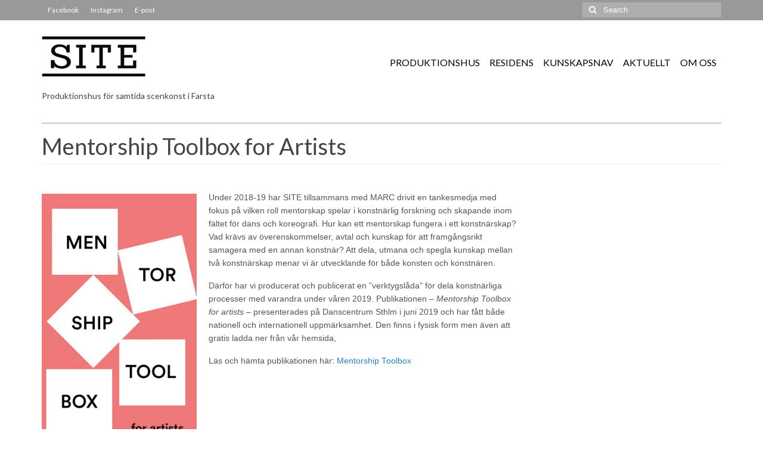

--- FILE ---
content_type: text/html; charset=UTF-8
request_url: https://sitesweden.se/mentorship-toolbox-for-artists/
body_size: 10830
content:
<!DOCTYPE html>
<html class="no-js" lang="sv-SE" itemscope="itemscope" itemtype="https://schema.org/WebPage">
<head>
  <meta charset="UTF-8">
  <meta name="viewport" content="width=device-width, initial-scale=1.0">
  <meta http-equiv="X-UA-Compatible" content="IE=edge">
  <title>Mentorship Toolbox for Artists &#8211; SITE</title>
<meta name='robots' content='max-image-preview:large' />
	<style>img:is([sizes="auto" i], [sizes^="auto," i]) { contain-intrinsic-size: 3000px 1500px }</style>
	<link rel='dns-prefetch' href='//translate.google.com' />
<link rel='dns-prefetch' href='//fonts.googleapis.com' />
<link rel="alternate" type="application/rss+xml" title="SITE &raquo; Webbflöde" href="https://sitesweden.se/feed/" />
<link rel="alternate" type="application/rss+xml" title="SITE &raquo; Kommentarsflöde" href="https://sitesweden.se/comments/feed/" />
<script type="text/javascript">
/* <![CDATA[ */
window._wpemojiSettings = {"baseUrl":"https:\/\/s.w.org\/images\/core\/emoji\/16.0.1\/72x72\/","ext":".png","svgUrl":"https:\/\/s.w.org\/images\/core\/emoji\/16.0.1\/svg\/","svgExt":".svg","source":{"concatemoji":"https:\/\/sitesweden.se\/wp-includes\/js\/wp-emoji-release.min.js?ver=6.8.3"}};
/*! This file is auto-generated */
!function(s,n){var o,i,e;function c(e){try{var t={supportTests:e,timestamp:(new Date).valueOf()};sessionStorage.setItem(o,JSON.stringify(t))}catch(e){}}function p(e,t,n){e.clearRect(0,0,e.canvas.width,e.canvas.height),e.fillText(t,0,0);var t=new Uint32Array(e.getImageData(0,0,e.canvas.width,e.canvas.height).data),a=(e.clearRect(0,0,e.canvas.width,e.canvas.height),e.fillText(n,0,0),new Uint32Array(e.getImageData(0,0,e.canvas.width,e.canvas.height).data));return t.every(function(e,t){return e===a[t]})}function u(e,t){e.clearRect(0,0,e.canvas.width,e.canvas.height),e.fillText(t,0,0);for(var n=e.getImageData(16,16,1,1),a=0;a<n.data.length;a++)if(0!==n.data[a])return!1;return!0}function f(e,t,n,a){switch(t){case"flag":return n(e,"\ud83c\udff3\ufe0f\u200d\u26a7\ufe0f","\ud83c\udff3\ufe0f\u200b\u26a7\ufe0f")?!1:!n(e,"\ud83c\udde8\ud83c\uddf6","\ud83c\udde8\u200b\ud83c\uddf6")&&!n(e,"\ud83c\udff4\udb40\udc67\udb40\udc62\udb40\udc65\udb40\udc6e\udb40\udc67\udb40\udc7f","\ud83c\udff4\u200b\udb40\udc67\u200b\udb40\udc62\u200b\udb40\udc65\u200b\udb40\udc6e\u200b\udb40\udc67\u200b\udb40\udc7f");case"emoji":return!a(e,"\ud83e\udedf")}return!1}function g(e,t,n,a){var r="undefined"!=typeof WorkerGlobalScope&&self instanceof WorkerGlobalScope?new OffscreenCanvas(300,150):s.createElement("canvas"),o=r.getContext("2d",{willReadFrequently:!0}),i=(o.textBaseline="top",o.font="600 32px Arial",{});return e.forEach(function(e){i[e]=t(o,e,n,a)}),i}function t(e){var t=s.createElement("script");t.src=e,t.defer=!0,s.head.appendChild(t)}"undefined"!=typeof Promise&&(o="wpEmojiSettingsSupports",i=["flag","emoji"],n.supports={everything:!0,everythingExceptFlag:!0},e=new Promise(function(e){s.addEventListener("DOMContentLoaded",e,{once:!0})}),new Promise(function(t){var n=function(){try{var e=JSON.parse(sessionStorage.getItem(o));if("object"==typeof e&&"number"==typeof e.timestamp&&(new Date).valueOf()<e.timestamp+604800&&"object"==typeof e.supportTests)return e.supportTests}catch(e){}return null}();if(!n){if("undefined"!=typeof Worker&&"undefined"!=typeof OffscreenCanvas&&"undefined"!=typeof URL&&URL.createObjectURL&&"undefined"!=typeof Blob)try{var e="postMessage("+g.toString()+"("+[JSON.stringify(i),f.toString(),p.toString(),u.toString()].join(",")+"));",a=new Blob([e],{type:"text/javascript"}),r=new Worker(URL.createObjectURL(a),{name:"wpTestEmojiSupports"});return void(r.onmessage=function(e){c(n=e.data),r.terminate(),t(n)})}catch(e){}c(n=g(i,f,p,u))}t(n)}).then(function(e){for(var t in e)n.supports[t]=e[t],n.supports.everything=n.supports.everything&&n.supports[t],"flag"!==t&&(n.supports.everythingExceptFlag=n.supports.everythingExceptFlag&&n.supports[t]);n.supports.everythingExceptFlag=n.supports.everythingExceptFlag&&!n.supports.flag,n.DOMReady=!1,n.readyCallback=function(){n.DOMReady=!0}}).then(function(){return e}).then(function(){var e;n.supports.everything||(n.readyCallback(),(e=n.source||{}).concatemoji?t(e.concatemoji):e.wpemoji&&e.twemoji&&(t(e.twemoji),t(e.wpemoji)))}))}((window,document),window._wpemojiSettings);
/* ]]> */
</script>
<style id='wp-emoji-styles-inline-css' type='text/css'>

	img.wp-smiley, img.emoji {
		display: inline !important;
		border: none !important;
		box-shadow: none !important;
		height: 1em !important;
		width: 1em !important;
		margin: 0 0.07em !important;
		vertical-align: -0.1em !important;
		background: none !important;
		padding: 0 !important;
	}
</style>
<link rel='stylesheet' id='wp-block-library-css' href='https://sitesweden.se/wp-includes/css/dist/block-library/style.min.css?ver=6.8.3' type='text/css' media='all' />
<style id='classic-theme-styles-inline-css' type='text/css'>
/*! This file is auto-generated */
.wp-block-button__link{color:#fff;background-color:#32373c;border-radius:9999px;box-shadow:none;text-decoration:none;padding:calc(.667em + 2px) calc(1.333em + 2px);font-size:1.125em}.wp-block-file__button{background:#32373c;color:#fff;text-decoration:none}
</style>
<style id='global-styles-inline-css' type='text/css'>
:root{--wp--preset--aspect-ratio--square: 1;--wp--preset--aspect-ratio--4-3: 4/3;--wp--preset--aspect-ratio--3-4: 3/4;--wp--preset--aspect-ratio--3-2: 3/2;--wp--preset--aspect-ratio--2-3: 2/3;--wp--preset--aspect-ratio--16-9: 16/9;--wp--preset--aspect-ratio--9-16: 9/16;--wp--preset--color--black: #000;--wp--preset--color--cyan-bluish-gray: #abb8c3;--wp--preset--color--white: #fff;--wp--preset--color--pale-pink: #f78da7;--wp--preset--color--vivid-red: #cf2e2e;--wp--preset--color--luminous-vivid-orange: #ff6900;--wp--preset--color--luminous-vivid-amber: #fcb900;--wp--preset--color--light-green-cyan: #7bdcb5;--wp--preset--color--vivid-green-cyan: #00d084;--wp--preset--color--pale-cyan-blue: #8ed1fc;--wp--preset--color--vivid-cyan-blue: #0693e3;--wp--preset--color--vivid-purple: #9b51e0;--wp--preset--color--virtue-primary: #2d5c88;--wp--preset--color--virtue-primary-light: #6c8dab;--wp--preset--color--very-light-gray: #eee;--wp--preset--color--very-dark-gray: #444;--wp--preset--gradient--vivid-cyan-blue-to-vivid-purple: linear-gradient(135deg,rgba(6,147,227,1) 0%,rgb(155,81,224) 100%);--wp--preset--gradient--light-green-cyan-to-vivid-green-cyan: linear-gradient(135deg,rgb(122,220,180) 0%,rgb(0,208,130) 100%);--wp--preset--gradient--luminous-vivid-amber-to-luminous-vivid-orange: linear-gradient(135deg,rgba(252,185,0,1) 0%,rgba(255,105,0,1) 100%);--wp--preset--gradient--luminous-vivid-orange-to-vivid-red: linear-gradient(135deg,rgba(255,105,0,1) 0%,rgb(207,46,46) 100%);--wp--preset--gradient--very-light-gray-to-cyan-bluish-gray: linear-gradient(135deg,rgb(238,238,238) 0%,rgb(169,184,195) 100%);--wp--preset--gradient--cool-to-warm-spectrum: linear-gradient(135deg,rgb(74,234,220) 0%,rgb(151,120,209) 20%,rgb(207,42,186) 40%,rgb(238,44,130) 60%,rgb(251,105,98) 80%,rgb(254,248,76) 100%);--wp--preset--gradient--blush-light-purple: linear-gradient(135deg,rgb(255,206,236) 0%,rgb(152,150,240) 100%);--wp--preset--gradient--blush-bordeaux: linear-gradient(135deg,rgb(254,205,165) 0%,rgb(254,45,45) 50%,rgb(107,0,62) 100%);--wp--preset--gradient--luminous-dusk: linear-gradient(135deg,rgb(255,203,112) 0%,rgb(199,81,192) 50%,rgb(65,88,208) 100%);--wp--preset--gradient--pale-ocean: linear-gradient(135deg,rgb(255,245,203) 0%,rgb(182,227,212) 50%,rgb(51,167,181) 100%);--wp--preset--gradient--electric-grass: linear-gradient(135deg,rgb(202,248,128) 0%,rgb(113,206,126) 100%);--wp--preset--gradient--midnight: linear-gradient(135deg,rgb(2,3,129) 0%,rgb(40,116,252) 100%);--wp--preset--font-size--small: 13px;--wp--preset--font-size--medium: 20px;--wp--preset--font-size--large: 36px;--wp--preset--font-size--x-large: 42px;--wp--preset--spacing--20: 0.44rem;--wp--preset--spacing--30: 0.67rem;--wp--preset--spacing--40: 1rem;--wp--preset--spacing--50: 1.5rem;--wp--preset--spacing--60: 2.25rem;--wp--preset--spacing--70: 3.38rem;--wp--preset--spacing--80: 5.06rem;--wp--preset--shadow--natural: 6px 6px 9px rgba(0, 0, 0, 0.2);--wp--preset--shadow--deep: 12px 12px 50px rgba(0, 0, 0, 0.4);--wp--preset--shadow--sharp: 6px 6px 0px rgba(0, 0, 0, 0.2);--wp--preset--shadow--outlined: 6px 6px 0px -3px rgba(255, 255, 255, 1), 6px 6px rgba(0, 0, 0, 1);--wp--preset--shadow--crisp: 6px 6px 0px rgba(0, 0, 0, 1);}:where(.is-layout-flex){gap: 0.5em;}:where(.is-layout-grid){gap: 0.5em;}body .is-layout-flex{display: flex;}.is-layout-flex{flex-wrap: wrap;align-items: center;}.is-layout-flex > :is(*, div){margin: 0;}body .is-layout-grid{display: grid;}.is-layout-grid > :is(*, div){margin: 0;}:where(.wp-block-columns.is-layout-flex){gap: 2em;}:where(.wp-block-columns.is-layout-grid){gap: 2em;}:where(.wp-block-post-template.is-layout-flex){gap: 1.25em;}:where(.wp-block-post-template.is-layout-grid){gap: 1.25em;}.has-black-color{color: var(--wp--preset--color--black) !important;}.has-cyan-bluish-gray-color{color: var(--wp--preset--color--cyan-bluish-gray) !important;}.has-white-color{color: var(--wp--preset--color--white) !important;}.has-pale-pink-color{color: var(--wp--preset--color--pale-pink) !important;}.has-vivid-red-color{color: var(--wp--preset--color--vivid-red) !important;}.has-luminous-vivid-orange-color{color: var(--wp--preset--color--luminous-vivid-orange) !important;}.has-luminous-vivid-amber-color{color: var(--wp--preset--color--luminous-vivid-amber) !important;}.has-light-green-cyan-color{color: var(--wp--preset--color--light-green-cyan) !important;}.has-vivid-green-cyan-color{color: var(--wp--preset--color--vivid-green-cyan) !important;}.has-pale-cyan-blue-color{color: var(--wp--preset--color--pale-cyan-blue) !important;}.has-vivid-cyan-blue-color{color: var(--wp--preset--color--vivid-cyan-blue) !important;}.has-vivid-purple-color{color: var(--wp--preset--color--vivid-purple) !important;}.has-black-background-color{background-color: var(--wp--preset--color--black) !important;}.has-cyan-bluish-gray-background-color{background-color: var(--wp--preset--color--cyan-bluish-gray) !important;}.has-white-background-color{background-color: var(--wp--preset--color--white) !important;}.has-pale-pink-background-color{background-color: var(--wp--preset--color--pale-pink) !important;}.has-vivid-red-background-color{background-color: var(--wp--preset--color--vivid-red) !important;}.has-luminous-vivid-orange-background-color{background-color: var(--wp--preset--color--luminous-vivid-orange) !important;}.has-luminous-vivid-amber-background-color{background-color: var(--wp--preset--color--luminous-vivid-amber) !important;}.has-light-green-cyan-background-color{background-color: var(--wp--preset--color--light-green-cyan) !important;}.has-vivid-green-cyan-background-color{background-color: var(--wp--preset--color--vivid-green-cyan) !important;}.has-pale-cyan-blue-background-color{background-color: var(--wp--preset--color--pale-cyan-blue) !important;}.has-vivid-cyan-blue-background-color{background-color: var(--wp--preset--color--vivid-cyan-blue) !important;}.has-vivid-purple-background-color{background-color: var(--wp--preset--color--vivid-purple) !important;}.has-black-border-color{border-color: var(--wp--preset--color--black) !important;}.has-cyan-bluish-gray-border-color{border-color: var(--wp--preset--color--cyan-bluish-gray) !important;}.has-white-border-color{border-color: var(--wp--preset--color--white) !important;}.has-pale-pink-border-color{border-color: var(--wp--preset--color--pale-pink) !important;}.has-vivid-red-border-color{border-color: var(--wp--preset--color--vivid-red) !important;}.has-luminous-vivid-orange-border-color{border-color: var(--wp--preset--color--luminous-vivid-orange) !important;}.has-luminous-vivid-amber-border-color{border-color: var(--wp--preset--color--luminous-vivid-amber) !important;}.has-light-green-cyan-border-color{border-color: var(--wp--preset--color--light-green-cyan) !important;}.has-vivid-green-cyan-border-color{border-color: var(--wp--preset--color--vivid-green-cyan) !important;}.has-pale-cyan-blue-border-color{border-color: var(--wp--preset--color--pale-cyan-blue) !important;}.has-vivid-cyan-blue-border-color{border-color: var(--wp--preset--color--vivid-cyan-blue) !important;}.has-vivid-purple-border-color{border-color: var(--wp--preset--color--vivid-purple) !important;}.has-vivid-cyan-blue-to-vivid-purple-gradient-background{background: var(--wp--preset--gradient--vivid-cyan-blue-to-vivid-purple) !important;}.has-light-green-cyan-to-vivid-green-cyan-gradient-background{background: var(--wp--preset--gradient--light-green-cyan-to-vivid-green-cyan) !important;}.has-luminous-vivid-amber-to-luminous-vivid-orange-gradient-background{background: var(--wp--preset--gradient--luminous-vivid-amber-to-luminous-vivid-orange) !important;}.has-luminous-vivid-orange-to-vivid-red-gradient-background{background: var(--wp--preset--gradient--luminous-vivid-orange-to-vivid-red) !important;}.has-very-light-gray-to-cyan-bluish-gray-gradient-background{background: var(--wp--preset--gradient--very-light-gray-to-cyan-bluish-gray) !important;}.has-cool-to-warm-spectrum-gradient-background{background: var(--wp--preset--gradient--cool-to-warm-spectrum) !important;}.has-blush-light-purple-gradient-background{background: var(--wp--preset--gradient--blush-light-purple) !important;}.has-blush-bordeaux-gradient-background{background: var(--wp--preset--gradient--blush-bordeaux) !important;}.has-luminous-dusk-gradient-background{background: var(--wp--preset--gradient--luminous-dusk) !important;}.has-pale-ocean-gradient-background{background: var(--wp--preset--gradient--pale-ocean) !important;}.has-electric-grass-gradient-background{background: var(--wp--preset--gradient--electric-grass) !important;}.has-midnight-gradient-background{background: var(--wp--preset--gradient--midnight) !important;}.has-small-font-size{font-size: var(--wp--preset--font-size--small) !important;}.has-medium-font-size{font-size: var(--wp--preset--font-size--medium) !important;}.has-large-font-size{font-size: var(--wp--preset--font-size--large) !important;}.has-x-large-font-size{font-size: var(--wp--preset--font-size--x-large) !important;}
:where(.wp-block-post-template.is-layout-flex){gap: 1.25em;}:where(.wp-block-post-template.is-layout-grid){gap: 1.25em;}
:where(.wp-block-columns.is-layout-flex){gap: 2em;}:where(.wp-block-columns.is-layout-grid){gap: 2em;}
:root :where(.wp-block-pullquote){font-size: 1.5em;line-height: 1.6;}
</style>
<link rel='stylesheet' id='google-language-translator-css' href='https://usercontent.one/wp/sitesweden.se/wp-content/plugins/google-language-translator/css/style.css?ver=6.0.20' type='text/css' media='' />
<link rel='stylesheet' id='kadence-blocks-rowlayout-css' href='https://usercontent.one/wp/sitesweden.se/wp-content/plugins/kadence-blocks/dist/style-blocks-rowlayout.css?ver=3.5.32' type='text/css' media='all' />
<link rel='stylesheet' id='kadence-blocks-column-css' href='https://usercontent.one/wp/sitesweden.se/wp-content/plugins/kadence-blocks/dist/style-blocks-column.css?ver=3.5.32' type='text/css' media='all' />
<style id='kadence-blocks-global-variables-inline-css' type='text/css'>
:root {--global-kb-font-size-sm:clamp(0.8rem, 0.73rem + 0.217vw, 0.9rem);--global-kb-font-size-md:clamp(1.1rem, 0.995rem + 0.326vw, 1.25rem);--global-kb-font-size-lg:clamp(1.75rem, 1.576rem + 0.543vw, 2rem);--global-kb-font-size-xl:clamp(2.25rem, 1.728rem + 1.63vw, 3rem);--global-kb-font-size-xxl:clamp(2.5rem, 1.456rem + 3.26vw, 4rem);--global-kb-font-size-xxxl:clamp(2.75rem, 0.489rem + 7.065vw, 6rem);}:root {--global-palette1: #3182CE;--global-palette2: #2B6CB0;--global-palette3: #1A202C;--global-palette4: #2D3748;--global-palette5: #4A5568;--global-palette6: #718096;--global-palette7: #EDF2F7;--global-palette8: #F7FAFC;--global-palette9: #ffffff;}
</style>
<link rel='stylesheet' id='virtue_theme-css' href='https://usercontent.one/wp/sitesweden.se/wp-content/themes/virtue/assets/css/virtue.css?ver=3.4.8' type='text/css' media='all' />
<link rel='stylesheet' id='virtue_skin-css' href='https://usercontent.one/wp/sitesweden.se/wp-content/themes/virtue/assets/css/skins/default.css?ver=3.4.8' type='text/css' media='all' />
<link rel='stylesheet' id='redux-google-fonts-virtue-css' href='https://fonts.googleapis.com/css?family=Lato%3A400%2C700&#038;ver=6.8.3' type='text/css' media='all' />
<style id='kadence_blocks_css-inline-css' type='text/css'>
#kt-layout-id_450927-6d > .kt-row-column-wrap{padding-top:var( --global-kb-row-default-top, 25px );padding-bottom:var( --global-kb-row-default-bottom, 25px );padding-top:var( --global-kb-row-default-top, var(--global-kb-spacing-sm, 1.5rem) );padding-bottom:var( --global-kb-row-default-bottom, var(--global-kb-spacing-sm, 1.5rem) );grid-template-columns:minmax(0, 1fr) minmax(0, 2fr);}@media all and (max-width: 767px){#kt-layout-id_450927-6d > .kt-row-column-wrap{grid-template-columns:minmax(0, 1fr);}}.kadence-column_3c01d1-13 > .kt-inside-inner-col{column-gap:var(--global-kb-gap-sm, 1rem);}.kadence-column_3c01d1-13 > .kt-inside-inner-col{flex-direction:column;}.kadence-column_3c01d1-13 > .kt-inside-inner-col > .aligncenter{width:100%;}@media all and (max-width: 1024px){.kadence-column_3c01d1-13 > .kt-inside-inner-col{flex-direction:column;justify-content:center;}}@media all and (max-width: 767px){.kadence-column_3c01d1-13 > .kt-inside-inner-col{flex-direction:column;justify-content:center;}}.kadence-column_01336b-fd > .kt-inside-inner-col{column-gap:var(--global-kb-gap-sm, 1rem);}.kadence-column_01336b-fd > .kt-inside-inner-col{flex-direction:column;}.kadence-column_01336b-fd > .kt-inside-inner-col > .aligncenter{width:100%;}@media all and (max-width: 1024px){.kadence-column_01336b-fd > .kt-inside-inner-col{flex-direction:column;justify-content:center;}}@media all and (max-width: 767px){.kadence-column_01336b-fd > .kt-inside-inner-col{flex-direction:column;justify-content:center;}}
</style>
<script type="text/javascript" src="https://sitesweden.se/wp-includes/js/jquery/jquery.min.js?ver=3.7.1" id="jquery-core-js"></script>
<script type="text/javascript" src="https://sitesweden.se/wp-includes/js/jquery/jquery-migrate.min.js?ver=3.4.1" id="jquery-migrate-js"></script>
<!--[if lt IE 9]>
<script type="text/javascript" src="https://usercontent.one/wp/sitesweden.se/wp-content/themes/virtue/assets/js/vendor/respond.min.js?ver=6.8.3" id="virtue-respond-js"></script>
<![endif]-->
<link rel="https://api.w.org/" href="https://sitesweden.se/wp-json/" /><link rel="alternate" title="JSON" type="application/json" href="https://sitesweden.se/wp-json/wp/v2/pages/585" /><link rel="EditURI" type="application/rsd+xml" title="RSD" href="https://sitesweden.se/xmlrpc.php?rsd" />
<meta name="generator" content="WordPress 6.8.3" />
<link rel="canonical" href="https://sitesweden.se/mentorship-toolbox-for-artists/" />
<link rel='shortlink' href='https://sitesweden.se/?p=585' />
<link rel="alternate" title="oEmbed (JSON)" type="application/json+oembed" href="https://sitesweden.se/wp-json/oembed/1.0/embed?url=https%3A%2F%2Fsitesweden.se%2Fmentorship-toolbox-for-artists%2F" />
<link rel="alternate" title="oEmbed (XML)" type="text/xml+oembed" href="https://sitesweden.se/wp-json/oembed/1.0/embed?url=https%3A%2F%2Fsitesweden.se%2Fmentorship-toolbox-for-artists%2F&#038;format=xml" />
<style>p.hello{font-size:12px;color:darkgray;}#google_language_translator,#flags{text-align:left;}#google_language_translator,#language{clear:both;width:160px;text-align:right;}#language{float:right;}#flags{text-align:right;width:165px;float:right;clear:right;}#flags ul{float:right!important;}p.hello{text-align:right;float:right;clear:both;}.glt-clear{height:0px;clear:both;margin:0px;padding:0px;}#flags{width:165px;}#flags a{display:inline-block;margin-left:2px;}#google_language_translator{width:auto!important;}div.skiptranslate.goog-te-gadget{display:inline!important;}.goog-tooltip{display: none!important;}.goog-tooltip:hover{display: none!important;}.goog-text-highlight{background-color:transparent!important;border:none!important;box-shadow:none!important;}#google_language_translator select.goog-te-combo{color:#32373c;}#google_language_translator{color:transparent;}body{top:0px!important;}#goog-gt-{display:none!important;}font font{background-color:transparent!important;box-shadow:none!important;position:initial!important;}#glt-translate-trigger{left:20px;right:auto;}#glt-translate-trigger > span{color:#ffffff;}#glt-translate-trigger{background:#f89406;}.goog-te-gadget .goog-te-combo{width:100%;}</style><style>[class*=" icon-oc-"],[class^=icon-oc-]{speak:none;font-style:normal;font-weight:400;font-variant:normal;text-transform:none;line-height:1;-webkit-font-smoothing:antialiased;-moz-osx-font-smoothing:grayscale}.icon-oc-one-com-white-32px-fill:before{content:"901"}.icon-oc-one-com:before{content:"900"}#one-com-icon,.toplevel_page_onecom-wp .wp-menu-image{speak:none;display:flex;align-items:center;justify-content:center;text-transform:none;line-height:1;-webkit-font-smoothing:antialiased;-moz-osx-font-smoothing:grayscale}.onecom-wp-admin-bar-item>a,.toplevel_page_onecom-wp>.wp-menu-name{font-size:16px;font-weight:400;line-height:1}.toplevel_page_onecom-wp>.wp-menu-name img{width:69px;height:9px;}.wp-submenu-wrap.wp-submenu>.wp-submenu-head>img{width:88px;height:auto}.onecom-wp-admin-bar-item>a img{height:7px!important}.onecom-wp-admin-bar-item>a img,.toplevel_page_onecom-wp>.wp-menu-name img{opacity:.8}.onecom-wp-admin-bar-item.hover>a img,.toplevel_page_onecom-wp.wp-has-current-submenu>.wp-menu-name img,li.opensub>a.toplevel_page_onecom-wp>.wp-menu-name img{opacity:1}#one-com-icon:before,.onecom-wp-admin-bar-item>a:before,.toplevel_page_onecom-wp>.wp-menu-image:before{content:'';position:static!important;background-color:rgba(240,245,250,.4);border-radius:102px;width:18px;height:18px;padding:0!important}.onecom-wp-admin-bar-item>a:before{width:14px;height:14px}.onecom-wp-admin-bar-item.hover>a:before,.toplevel_page_onecom-wp.opensub>a>.wp-menu-image:before,.toplevel_page_onecom-wp.wp-has-current-submenu>.wp-menu-image:before{background-color:#76b82a}.onecom-wp-admin-bar-item>a{display:inline-flex!important;align-items:center;justify-content:center}#one-com-logo-wrapper{font-size:4em}#one-com-icon{vertical-align:middle}.imagify-welcome{display:none !important;}</style><style type="text/css">#logo {padding-top:10px;}#logo {padding-bottom:10px;}#logo {margin-left:0px;}#logo {margin-right:0px;}#nav-main {margin-top:55px;}#nav-main {margin-bottom:10px;}.headerfont, .tp-caption {font-family:Lato;}.topbarmenu ul li {font-family:Lato;}input[type=number]::-webkit-inner-spin-button, input[type=number]::-webkit-outer-spin-button { -webkit-appearance: none; margin: 0; } input[type=number] {-moz-appearance: textfield;}.quantity input::-webkit-outer-spin-button,.quantity input::-webkit-inner-spin-button {display: none;}.product_item .product_details h5 {text-transform: none;}.product_item .product_details h5 {min-height:40px;}[class*="wp-image"] {-webkit-box-shadow: none;-moz-box-shadow: none;box-shadow: none;border:none;}[class*="wp-image"]:hover {-webkit-box-shadow: none;-moz-box-shadow: none;box-shadow: none;border:none;}.light-dropshaddow {-webkit-box-shadow: none;-moz-box-shadow: none;box-shadow: none;}.entry-content p { margin-bottom:16px;}/* Blå färg i länkarna */
a {
  color: #297fcc;
}


h1, h2, h3, h4, h5, h6{
max-width:650px;
margin-top:10px;
margin-bottom:10px;
}

p{
max-width:650px;
margin-top:10px;
margin-bottom:10px;
}

ul{
max-width:600px;
}

/* kolumn-layouter får inte bli för breda */
div.kt-row-column-wrap{
max-width:800px;
padding-top:0px;
}

.kb-gallery-type-grid{
max-width:800px;
}

/* Loggans storlek, originalet är 218x130 */
img.kad-standard-logo{
 max-height: 97px;
 max-width: 174px;
}

/* gör att huvudmenyn håller sig nära loggan/* 
#nav-main.clearfix {
float:left;
}


/* huvudmeny rubriker */
#nav-main.clearfix a{
 padding: 4px 8px;
text-transform: uppercase;
color:#000000;
}

/* huvudmeny rubriker */
#nav-main.clearfix a:hover{
background-color:#e6e6e6;
}

/* översta rubriken på sidan 
.entry-title{
margin-bottom:0px;
}*/

/* översta rubriken på sidan */
.page-header{
padding-bottom:0px;
border-top-color:#999999;
}

/* topbar bakgrundsfärg */
#topbar.topclass{
background-color:#999999;
}

/*.wrap.contentclass{
padding-top:5px;
}*/

/*
p.kad_tagline.belowlogo-text{
margin-bottom:0px;
}*/

.wp-block-kadence-advancedbtn{
max-width:750px;
margin-bottom:10px;
}

/* knappar bakgrundsfärg på hover */
.wp-block-kadence-advancedbtn a.kt-button.button:hover{
background-color:#999999;
border-color:#999999;
}





/* #mobile-nav-trigger.kad-menu-name{
background-color:yellow;
content: "Meny";
}
/* 

/* 
button.nav-trigger-case.mobileclass.collapsed.kad-menu-name{
background-color:yellow;
content: "Meny";
}
/* 
/*
.nav-trigger-case.mobileclass.collapsed{
background-color:yellow;
content: "Meny";
}
/* 







</style><style type="text/css" title="dynamic-css" class="options-output">header #logo a.brand,.logofont{font-family:Lato;line-height:40px;font-weight:400;font-style:normal;font-size:32px;}.kad_tagline{font-family:Lato;line-height:20px;font-weight:400;font-style:normal;color:#444444;font-size:14px;}.product_item .product_details h5{font-family:Lato;line-height:20px;font-weight:normal;font-style:700;font-size:16px;}h1{font-family:Lato;line-height:40px;font-weight:400;font-style:normal;color:#444444;font-size:38px;}h2{font-family:Lato;line-height:40px;font-weight:400;font-style:normal;color:#444444;font-size:32px;}h3{font-family:Lato;line-height:40px;font-weight:400;font-style:normal;color:#444444;font-size:28px;}h4{font-family:Lato;line-height:40px;font-weight:400;font-style:normal;color:#444444;font-size:24px;}h5{font-family:Lato;line-height:24px;font-weight:700;font-style:normal;color:#444444;font-size:18px;}body{font-family:Verdana, Geneva, sans-serif;line-height:22px;font-weight:400;font-style:normal;color:#555555;font-size:13.5px;}#nav-main ul.sf-menu a{font-family:Lato;line-height:24px;font-weight:400;font-style:normal;font-size:16px;}#nav-second ul.sf-menu a{font-family:Lato;line-height:22px;font-weight:400;font-style:normal;font-size:16px;}.kad-nav-inner .kad-mnav, .kad-mobile-nav .kad-nav-inner li a,.nav-trigger-case{font-family:Lato;line-height:20px;font-weight:400;font-style:normal;font-size:16px;}</style></head>
<body class="wp-singular page-template-default page page-id-585 wp-embed-responsive wp-theme-virtue wide mentorship-toolbox-for-artists">
	<div id="kt-skip-link"><a href="#content">Skip to Main Content</a></div>
	<div id="wrapper" class="container">
	<header class="banner headerclass" itemscope itemtype="https://schema.org/WPHeader">
	<div id="topbar" class="topclass">
	<div class="container">
		<div class="row">
			<div class="col-md-6 col-sm-6 kad-topbar-left">
				<div class="topbarmenu clearfix">
				<ul id="menu-meny-for-sociala-lankar" class="sf-menu"><li  class=" menu-item-24"><a href="https://sv-se.facebook.com/sitesweden/"><span>Facebook</span></a></li>
<li  class=" menu-item-26"><a href="https://www.instagram.com/sitesweden/"><span>Instagram</span></a></li>
<li  class=" menu-item-27"><a href="mailto:info@sitesweden.se"><span>E-post</span></a></li>
</ul>				</div>
			</div><!-- close col-md-6 --> 
			<div class="col-md-6 col-sm-6 kad-topbar-right">
				<div id="topbar-search" class="topbar-widget">
					<form role="search" method="get" class="form-search" action="https://sitesweden.se/">
	<label>
		<span class="screen-reader-text">Search for:</span>
		<input type="text" value="" name="s" class="search-query" placeholder="Search">
	</label>
	<button type="submit" class="search-icon"><i class="icon-search"></i></button>
</form>				</div>
			</div> <!-- close col-md-6-->
		</div> <!-- Close Row -->
	</div> <!-- Close Container -->
</div>	<div class="container">
		<div class="row">
			<div class="col-md-4 clearfix kad-header-left">
				<div id="logo" class="logocase">
					<a class="brand logofont" href="https://sitesweden.se/">
													<div id="thelogo">
								<img src="https://usercontent.one/wp/sitesweden.se/wp-content/uploads/2020/04/logo_liten.jpg" alt="SITE" width="218" height="130" class="kad-standard-logo" />
															</div>
												</a>
											<p class="kad_tagline belowlogo-text">Produktionshus för samtida scenkonst i Farsta</p>
									</div> <!-- Close #logo -->
			</div><!-- close logo span -->
							<div class="col-md-8 kad-header-right">
					<nav id="nav-main" class="clearfix" itemscope itemtype="https://schema.org/SiteNavigationElement">
						<ul id="menu-huvudmeny" class="sf-menu"><li  class=" sf-dropdown menu-item-101"><a href="https://sitesweden.se/produktionshus/"><span>Produktionshus</span></a>
<ul class="sub-menu sf-dropdown-menu dropdown">
	<li  class=" menu-item-166"><a href="https://sitesweden.se/black-box-och-studios/"><span>Black box och studios</span></a></li>
	<li  class=" menu-item-329"><a href="https://sitesweden.se/kontor-pa-site/"><span>Kontor på SITE</span></a></li>
	<li  class=" menu-item-165"><a href="https://sitesweden.se/site-specific-festival/"><span>SITE/Specific Festival</span></a></li>
</ul>
</li>
<li  class=" sf-dropdown menu-item-100"><a href="https://sitesweden.se/residens/"><span>Residens</span></a>
<ul class="sub-menu sf-dropdown-menu dropdown">
	<li  class=" menu-item-2024"><a href="https://sitesweden.se/produktionsresidens-dans/"><span>Produktionsresidens Dans</span></a></li>
	<li  class=" menu-item-2023"><a href="https://sitesweden.se/produktionsresidens-samtida-cirkus/"><span>Produktionsresidens Samtida cirkus</span></a></li>
	<li  class=" menu-item-2033"><a href="https://sitesweden.se/residens-med-konstnarlig-mentor/"><span>Residens med konstnärlig mentor</span></a></li>
	<li  class=" menu-item-2022"><a href="https://sitesweden.se/sommarresidens/"><span>Sommarresidens</span></a></li>
	<li  class=" menu-item-2025"><a href="https://sitesweden.se/nordic-residency/"><span>Nordic Residency</span></a></li>
</ul>
</li>
<li  class=" sf-dropdown menu-item-104"><a href="https://sitesweden.se/kunskapsnav/"><span>Kunskapsnav</span></a>
<ul class="sub-menu sf-dropdown-menu dropdown">
	<li  class=" menu-item-2027"><a href="https://sitesweden.se/residens-pa-site/"><span>SITE Inkubator årsresidens</span></a></li>
	<li  class=" menu-item-3223"><a href="https://sitesweden.se/kunskapsnav/site-inkubator-producentatelje/"><span>SITE Inkubator producentateljé</span></a></li>
	<li  class=" menu-item-373"><a href="https://sitesweden.se/projektrum/"><span>Rådgivning i Projektrum</span></a></li>
	<li  class=" menu-item-2049"><a href="https://sitesweden.se/nb-8/"><span>NB8 Mentorprogram</span></a></li>
	<li  class=" menu-item-3315"><a href="https://sitesweden.se/kunskapsnav/opm-organisk-processmetod/"><span>OPM &#8211; Organisk processmetod</span></a></li>
	<li  class=" menu-item-4145"><a href="https://sitesweden.se/kunskapsnav/bastard-nordic/"><span>bastard nordic</span></a></li>
</ul>
</li>
<li  class=" sf-dropdown menu-item-17"><a href="https://sitesweden.se/aktuellt/"><span>Aktuellt</span></a>
<ul class="sub-menu sf-dropdown-menu dropdown">
	<li  class=" menu-item-387"><a href="https://sitesweden.se/nyhetsbrev/"><span>Nyhetsbrev</span></a></li>
</ul>
</li>
<li  class=" sf-dropdown menu-item-394"><a href="https://sitesweden.se/om-oss/"><span>Om oss</span></a>
<ul class="sub-menu sf-dropdown-menu dropdown">
	<li  class=" menu-item-1004"><a href="https://sitesweden.se/kontakt/"><span>Kontakt</span></a></li>
	<li  class=" menu-item-247"><a href="https://sitesweden.se/vi-pa-site/"><span>Vi på SITE</span></a></li>
	<li  class=" menu-item-374"><a href="https://sitesweden.se/vision/"><span>Vision</span></a></li>
	<li  class=" menu-item-378"><a href="https://sitesweden.se/natverk/"><span>Nätverk</span></a></li>
	<li  class=" menu-item-250"><a href="https://sitesweden.se/hitta-hit/"><span>Hitta hit</span></a></li>
</ul>
</li>
</ul>					</nav> 
				</div> <!-- Close menuclass-->
			       
		</div> <!-- Close Row -->
					<div id="mobile-nav-trigger" class="nav-trigger">
				<button class="nav-trigger-case mobileclass collapsed" data-toggle="collapse" data-target=".kad-nav-collapse">
					<span class="kad-navbtn"><i class="icon-reorder"></i></span>
					<span class="kad-menu-name">Menu</span>
				</button>
			</div>
			<div id="kad-mobile-nav" class="kad-mobile-nav">
				<div class="kad-nav-inner mobileclass">
					<div class="kad-nav-collapse">
					<ul id="menu-huvudmeny-1" class="kad-mnav"><li  class="menu-produktionshus sf-dropdown sf-dropdown-toggle menu-item-101"><a href="https://sitesweden.se/produktionshus/"><span>Produktionshus</span></a><span class="kad-submenu-accordion collapse-next  kad-submenu-accordion-open" data-parent=".kad-nav-collapse" data-toggle="collapse" data-target=""><i class="icon-chevron-down"></i><i class="icon-chevron-up"></i></span>
<ul class="sub-menu sf-dropdown-menu collapse">
	<li  class="menu-black-box-och-studios menu-item-166"><a href="https://sitesweden.se/black-box-och-studios/"><span>Black box och studios</span></a></li>
	<li  class="menu-kontor-pa-site menu-item-329"><a href="https://sitesweden.se/kontor-pa-site/"><span>Kontor på SITE</span></a></li>
	<li  class="menu-site-specific-festival menu-item-165"><a href="https://sitesweden.se/site-specific-festival/"><span>SITE/Specific Festival</span></a></li>
</ul>
</li>
<li  class="menu-residens sf-dropdown sf-dropdown-toggle menu-item-100"><a href="https://sitesweden.se/residens/"><span>Residens</span></a><span class="kad-submenu-accordion collapse-next  kad-submenu-accordion-open" data-parent=".kad-nav-collapse" data-toggle="collapse" data-target=""><i class="icon-chevron-down"></i><i class="icon-chevron-up"></i></span>
<ul class="sub-menu sf-dropdown-menu collapse">
	<li  class="menu-produktionsresidens-dans menu-item-2024"><a href="https://sitesweden.se/produktionsresidens-dans/"><span>Produktionsresidens Dans</span></a></li>
	<li  class="menu-produktionsresidens-samtida-cirkus menu-item-2023"><a href="https://sitesweden.se/produktionsresidens-samtida-cirkus/"><span>Produktionsresidens Samtida cirkus</span></a></li>
	<li  class="menu-residens-med-konstnarlig-mentor menu-item-2033"><a href="https://sitesweden.se/residens-med-konstnarlig-mentor/"><span>Residens med konstnärlig mentor</span></a></li>
	<li  class="menu-sommarresidens menu-item-2022"><a href="https://sitesweden.se/sommarresidens/"><span>Sommarresidens</span></a></li>
	<li  class="menu-nordic-residency menu-item-2025"><a href="https://sitesweden.se/nordic-residency/"><span>Nordic Residency</span></a></li>
</ul>
</li>
<li  class="menu-kunskapsnav sf-dropdown sf-dropdown-toggle menu-item-104"><a href="https://sitesweden.se/kunskapsnav/"><span>Kunskapsnav</span></a><span class="kad-submenu-accordion collapse-next  kad-submenu-accordion-open" data-parent=".kad-nav-collapse" data-toggle="collapse" data-target=""><i class="icon-chevron-down"></i><i class="icon-chevron-up"></i></span>
<ul class="sub-menu sf-dropdown-menu collapse">
	<li  class="menu-site-inkubator-arsresidens menu-item-2027"><a href="https://sitesweden.se/residens-pa-site/"><span>SITE Inkubator årsresidens</span></a></li>
	<li  class="menu-site-inkubator-producentatelje menu-item-3223"><a href="https://sitesweden.se/kunskapsnav/site-inkubator-producentatelje/"><span>SITE Inkubator producentateljé</span></a></li>
	<li  class="menu-radgivning-i-projektrum menu-item-373"><a href="https://sitesweden.se/projektrum/"><span>Rådgivning i Projektrum</span></a></li>
	<li  class="menu-nb8-mentorprogram menu-item-2049"><a href="https://sitesweden.se/nb-8/"><span>NB8 Mentorprogram</span></a></li>
	<li  class="menu-opm-organisk-processmetod menu-item-3315"><a href="https://sitesweden.se/kunskapsnav/opm-organisk-processmetod/"><span>OPM &#8211; Organisk processmetod</span></a></li>
	<li  class="menu-bastard-nordic menu-item-4145"><a href="https://sitesweden.se/kunskapsnav/bastard-nordic/"><span>bastard nordic</span></a></li>
</ul>
</li>
<li  class="menu-aktuellt sf-dropdown sf-dropdown-toggle menu-item-17"><a href="https://sitesweden.se/aktuellt/"><span>Aktuellt</span></a><span class="kad-submenu-accordion collapse-next  kad-submenu-accordion-open" data-parent=".kad-nav-collapse" data-toggle="collapse" data-target=""><i class="icon-chevron-down"></i><i class="icon-chevron-up"></i></span>
<ul class="sub-menu sf-dropdown-menu collapse">
	<li  class="menu-nyhetsbrev menu-item-387"><a href="https://sitesweden.se/nyhetsbrev/"><span>Nyhetsbrev</span></a></li>
</ul>
</li>
<li  class="menu-om-oss sf-dropdown sf-dropdown-toggle menu-item-394"><a href="https://sitesweden.se/om-oss/"><span>Om oss</span></a><span class="kad-submenu-accordion collapse-next  kad-submenu-accordion-open" data-parent=".kad-nav-collapse" data-toggle="collapse" data-target=""><i class="icon-chevron-down"></i><i class="icon-chevron-up"></i></span>
<ul class="sub-menu sf-dropdown-menu collapse">
	<li  class="menu-kontakt menu-item-1004"><a href="https://sitesweden.se/kontakt/"><span>Kontakt</span></a></li>
	<li  class="menu-vi-pa-site menu-item-247"><a href="https://sitesweden.se/vi-pa-site/"><span>Vi på SITE</span></a></li>
	<li  class="menu-vision menu-item-374"><a href="https://sitesweden.se/vision/"><span>Vision</span></a></li>
	<li  class="menu-natverk menu-item-378"><a href="https://sitesweden.se/natverk/"><span>Nätverk</span></a></li>
	<li  class="menu-hitta-hit menu-item-250"><a href="https://sitesweden.se/hitta-hit/"><span>Hitta hit</span></a></li>
</ul>
</li>
</ul>					</div>
				</div>
			</div>
		 
	</div> <!-- Close Container -->
	</header>
	<div class="wrap contentclass" role="document">

	<div id="pageheader" class="titleclass">
	<div class="container">
		<div class="page-header">
			<h1 class="entry-title" itemprop="name">
				Mentorship Toolbox for Artists			</h1>
					</div>
	</div><!--container-->
</div><!--titleclass-->
<div id="content" class="container container-contained">
	<div class="row">
		<div class="main col-md-12" role="main">
			<div class="entry-content" itemprop="mainContentOfPage" itemscope itemtype="https://schema.org/WebPageElement">
				
<div class="wp-block-kadence-rowlayout alignnone"><div id="kt-layout-id_450927-6d" class="kt-row-layout-inner  kt-layout-id_450927-6d"><div class="kt-row-column-wrap kt-has-2-columns kt-gutter-default kt-v-gutter-default kt-row-valign-top kt-row-layout-right-golden kt-tab-layout-inherit kt-m-colapse-left-to-right kt-mobile-layout-row">
<div class="wp-block-kadence-column inner-column-1 kadence-column_3c01d1-13"><div class="kt-inside-inner-col">
<figure class="wp-block-image size-large"><img fetchpriority="high" decoding="async" width="619" height="1024" src="https://wp-site.sitesweden.se/wp-content/uploads/2020/04/Mentorship-for-Artists-619x1024.jpg" alt="" class="wp-image-428" srcset="https://usercontent.one/wp/sitesweden.se/wp-content/uploads/2020/04/Mentorship-for-Artists-619x1024.jpg 619w, https://usercontent.one/wp/sitesweden.se/wp-content/uploads/2020/04/Mentorship-for-Artists-181x300.jpg 181w, https://usercontent.one/wp/sitesweden.se/wp-content/uploads/2020/04/Mentorship-for-Artists-768x1269.jpg 768w, https://usercontent.one/wp/sitesweden.se/wp-content/uploads/2020/04/Mentorship-for-Artists.jpg 853w" sizes="(max-width: 619px) 100vw, 619px" /></figure>
</div></div>



<div class="wp-block-kadence-column inner-column-2 kadence-column_01336b-fd"><div class="kt-inside-inner-col">
<p>Under 2018-19 har SITE tillsammans med MARC drivit en tankesmedja med fokus på vilken roll mentorskap spelar i konstnärlig forskning och skapande inom fältet för dans och koreografi. Hur kan ett mentorskap fungera i ett konstnärskap? Vad krävs av överenskommelser, avtal och kunskap för att framgångsrikt samagera med en annan konstnär? Att dela, utmana och spegla kunskap mellan två konstnärskap menar vi är utvecklande för både konsten och konstnären.</p>



<p>Därför har vi producerat och publicerat en ”verktygslåda” för dela konstnärliga processer med varandra under våren 2019. Publikationen &#8211; <em>Mentorship Toolbox for artists</em> – presenterades på Danscentrum Sthlm i juni 2019 och har fått både nationell och internationell uppmärksamhet. Den finns i fysisk form men även att gratis ladda ner från vår hemsida,</p>



<p>Läs och hämta publikationen här: <a href="https://usercontent.one/wp/sitesweden.se/wp-content/uploads/2020/04/Mentorship-Toolbox.pdf" target="_blank" rel="noreferrer noopener">Mentorship Toolbox</a></p>



<p></p>
</div></div>
</div></div></div>
			</div>
					</div><!-- /.main -->
			</div><!-- /.row-->
		</div><!-- /.content -->
	</div><!-- /.wrap -->
	<footer id="containerfooter" class="footerclass" itemscope itemtype="https://schema.org/WPFooter">
  <div class="container">
  	<div class="row">
  							<div class="col-md-6 footercol1">
					 
					</div> 
		            		        					<div class="col-md-6 footercol2">
					<div class="widget-1 widget-first footer-widget"><aside id="glt_widget-2" class="widget widget_glt_widget"><h3>Translate:</h3><div id="flags" class="size18"><ul id="sortable" class="ui-sortable" style="float:left"><li id='English'><a href='#' title='English' class='nturl notranslate en flag united-states'></a></li><li id='Swedish'><a href='#' title='Swedish' class='nturl notranslate sv flag Swedish'></a></li></ul></div><div id="google_language_translator" class="default-language-sv"></div></aside></div> 
					</div> 
		            		                </div>
        <div class="footercredits clearfix">
    		
    		        	<p>&copy; 2026 SITE - WordPress Theme by <a href="https://www.kadencewp.com/" rel="nofollow noopener noreferrer" target="_blank">Kadence WP</a></p>
    	</div>

  </div>

</footer>

		</div><!--Wrapper-->
		<script type="speculationrules">
{"prefetch":[{"source":"document","where":{"and":[{"href_matches":"\/*"},{"not":{"href_matches":["\/wp-*.php","\/wp-admin\/*","\/wp-content\/uploads\/*","\/wp-content\/*","\/wp-content\/plugins\/*","\/wp-content\/themes\/virtue\/*","\/*\\?(.+)"]}},{"not":{"selector_matches":"a[rel~=\"nofollow\"]"}},{"not":{"selector_matches":".no-prefetch, .no-prefetch a"}}]},"eagerness":"conservative"}]}
</script>
<div id='glt-footer'></div><script>function GoogleLanguageTranslatorInit() { new google.translate.TranslateElement({pageLanguage: 'sv', includedLanguages:'en,sv', autoDisplay: false}, 'google_language_translator');}</script>
<script type="text/javascript" src="https://usercontent.one/wp/sitesweden.se/wp-content/plugins/google-language-translator/js/scripts.js?ver=6.0.20" id="scripts-js"></script>
<script type="text/javascript" src="//translate.google.com/translate_a/element.js?cb=GoogleLanguageTranslatorInit" id="scripts-google-js"></script>
<script type="text/javascript" src="https://usercontent.one/wp/sitesweden.se/wp-content/themes/virtue/assets/js/min/bootstrap-min.js?ver=3.4.8" id="bootstrap-js"></script>
<script type="text/javascript" src="https://sitesweden.se/wp-includes/js/hoverIntent.min.js?ver=1.10.2" id="hoverIntent-js"></script>
<script type="text/javascript" src="https://sitesweden.se/wp-includes/js/imagesloaded.min.js?ver=5.0.0" id="imagesloaded-js"></script>
<script type="text/javascript" src="https://sitesweden.se/wp-includes/js/masonry.min.js?ver=4.2.2" id="masonry-js"></script>
<script type="text/javascript" src="https://usercontent.one/wp/sitesweden.se/wp-content/themes/virtue/assets/js/min/plugins-min.js?ver=3.4.8" id="virtue_plugins-js"></script>
<script type="text/javascript" src="https://usercontent.one/wp/sitesweden.se/wp-content/themes/virtue/assets/js/min/magnific-popup-min.js?ver=3.4.8" id="magnific-popup-js"></script>
<script type="text/javascript" id="virtue-lightbox-init-js-extra">
/* <![CDATA[ */
var virtue_lightbox = {"loading":"Loading...","of":"%curr% of %total%","error":"The Image could not be loaded."};
/* ]]> */
</script>
<script type="text/javascript" src="https://usercontent.one/wp/sitesweden.se/wp-content/themes/virtue/assets/js/min/virtue-lightbox-init-min.js?ver=3.4.8" id="virtue-lightbox-init-js"></script>
<script type="text/javascript" src="https://usercontent.one/wp/sitesweden.se/wp-content/themes/virtue/assets/js/min/main-min.js?ver=3.4.8" id="virtue_main-js"></script>
<script id="ocvars">var ocSiteMeta = {plugins: {"a3e4aa5d9179da09d8af9b6802f861a8": 1,"2c9812363c3c947e61f043af3c9852d0": 1,"b904efd4c2b650207df23db3e5b40c86": 0,"f6fe95e5085aebdb180673fd28e714df": 0,"a3fe9dc9824eccbd72b7e5263258ab2c": 1}}</script>	</body>
</html>